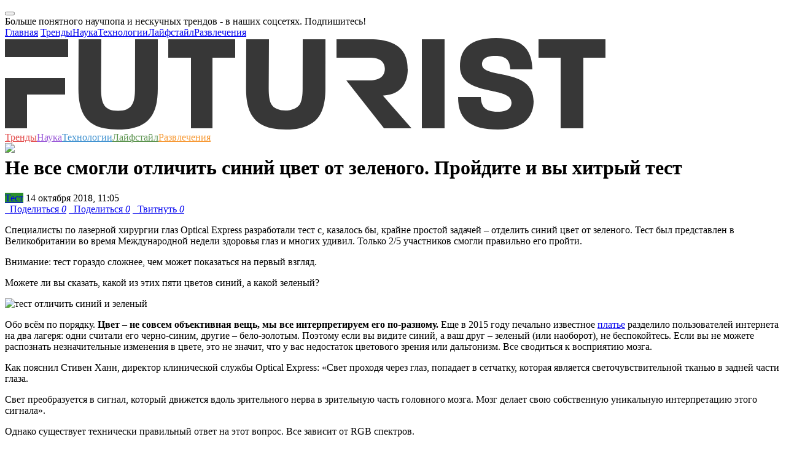

--- FILE ---
content_type: text/html; charset=UTF-8
request_url: https://m.futurist.ru/news/6496-ne-vse-smogli-otlichity-siniy-tsvet-ot-zelenogo-proydite-i-vi-hitriy-test
body_size: 16206
content:



<!DOCTYPE html>
<html class="fa-events-icons-ready" lang="en-US">
<head>
    <link rel="manifest" href="/manifest.json">
    <meta charset="UTF-8">
    <meta http-equiv="X-UA-Compatible" content="IE=edge">
    <meta http-equiv="Content-Type" content="text/html; charset=UTF-8">
    <meta name="viewport" content="width=device-width, initial-scale=1">
    <meta name="keywords" content="Тест, восприятие цветов, дальтонизм, оптика, Футурист.ру, футурист, futurist, футуризм, трансляции, интервью, подборки, статьи, новости, события, фото, видео, опросы, голосования, рейтинги, тесты, Нобелевская премия, ученые, российские ученые, лженаука, эксперимент, теория, университет, разоблачение, популяризация, будущее, прогноз">
    <meta name="description" content="Специалисты по лазерной хирургии глаз Optical Express разработали тест с, казалось бы, крайне простой задачей – отделить синий цвет от зеленого — на «Футуристе»">
    <meta name='yandex-verification' content='49ec9c59272c79ab'/>

    <link rel="icon" type="image/vnd.microsoft.icon" href="/img/favicon.ico">
    <link rel="apple-touch-icon" href="/img/touch-icon-120.png"/>
    <link rel="apple-touch-icon" href="/img/touch-icon-152.png"/>
    <link rel="apple-touch-icon" href="/img/touch-icon-1024.png"/>
    <link rel="apple-touch-icon" href="/img/touch-icon-1024.png"/>

    <script src="https://acdn.adnxs.com/prebid/not-for-prod/1/prebid.js"></script>
        <meta name="csrf-param" content="_csrf">
<meta name="csrf-token" content="sLOD182ExEp85f3ZoyGi6Q2AkE5sHv8-_v_y7bJniQPd68GBhcyROym8xYjPFfGcIOTlOi12yQbOrqejhz6wSw==">
    <title>Не все смогли отличить синий цвет от зеленого. Пройдите и вы хитрый тест | Futurist - будущее уже здесь</title>
    <meta name="twitter:card" content="summary_large_image">
<meta name="twitter:site" content="@futurist_ru">
<meta name="twitter:title" content="Не все смогли отличить синий цвет от зеленого. Пройдите и вы хитрый тест">
<meta name="twitter:image" content="http://futurist.ru/images/nut_news/image/e18d2d5b49f08ed4eca1dce23e07e0cb.jpg">
<meta name="twitter:image:width" content="435">
<meta name="twitter:image:height" content="375">
<meta name="twitter:url" content="https://m.futurist.ru/news/6496-ne-vse-smogli-otlichity-siniy-tsvet-ot-zelenogo-proydite-i-vi-hitriy-test">
<meta name="relap-image" content="https://futurist.ru/images/nut_news/image/e18d2d5b49f08ed4eca1dce23e07e0cb.jpg">
<meta property="og:url" content="https://m.futurist.ru/news/6496-ne-vse-smogli-otlichity-siniy-tsvet-ot-zelenogo-proydite-i-vi-hitriy-test">
<meta property="og:type" content="website">
<meta property="og:title" content="Не все смогли отличить синий цвет от зеленого. Пройдите и вы хитрый тест">
<meta property="og:description" content="Специалисты по лазерной хирургии глаз Optical Express разработали тест с, казалось бы, крайне простой задачей – отделить синий цвет от зеленого  - читайте на «Футуристе»">
<meta property="og:image" content="https://futurist.ru/images/nut_news/image/e18d2d5b49f08ed4eca1dce23e07e0cb.jpg">
<meta property="robots" content="NOARCHIVE">
<link href="https://m.futurist.ru/news/6496-ne-vse-smogli-otlichity-siniy-tsvet-ot-zelenogo-proydite-i-vi-hitriy-test" rel="canonical">
<link href="/assets/all-fec7845f60dea582fcd44e79a3b30018.css" rel="stylesheet">
<link href="/assets/909ec577/css/bootstrap-select.min.css" rel="stylesheet">
<link href="/assets/17c11ec2/css/social-popup.css?v=2" rel="stylesheet">
    <!-- Yandex.Metrika counter -->
    <script type="text/javascript">
        (function (d, w, c) {
            (w[c] = w[c] || []).push(function () {
                try {
                    w.yaCounter43761764 = new Ya.Metrika({
                        id: 43761764,
                        clickmap: true,
                        trackLinks: true,
                        accurateTrackBounce: true,
                        webvisor: true
                    });
                } catch (e) {
                }
            });

            var n = d.getElementsByTagName("script")[0],
                s = d.createElement("script"),
                f = function () {
                    n.parentNode.insertBefore(s, n);
                };
            s.type = "text/javascript";
            s.async = true;
            s.src = "https://mc.yandex.ru/metrika/watch.js";

            if (w.opera == "[object Opera]") {
                d.addEventListener("DOMContentLoaded", f, false);
            } else {
                f();
            }
        })(document, window, "yandex_metrika_callbacks");
    </script>
    <noscript>
        <div><img src="https://mc.yandex.ru/watch/43761764" style="position:absolute; left:-9999px;" alt=""/></div>
    </noscript>
    <!-- /Yandex.Metrika counter -->

    <!-- Facebook Conversion Code for Futurist -->
    <script>(function () {
            var _fbq = window._fbq || (window._fbq = []);
            if (!_fbq.loaded) {
                var fbds = document.createElement('script');
                fbds.async = true;
                fbds.src = '//connect.facebook.net/en_US/fbds.js';
                var s = document.getElementsByTagName('script')[0];
                s.parentNode.insertBefore(fbds, s);
                _fbq.loaded = true;
            }
        })();
        window._fbq = window._fbq || [];
        window._fbq.push(['track', '6040549555924', {'value': '0.00', 'currency': 'EUR'}]);
    </script>
    <script type="text/javascript">
    var pbjs_currency = 1, // -> to $1
        eur2usd = 1.1,
        testPrebid = false;
</script>
<script>
    var adUnits = [{
        code: 'yandex_rtb_R-A-283799-9',
        sizes: [[300, 250]],
        bids: [{
            bidder: 'appnexus',
            params: {placementId: '14366025'}
        },
            {
                bidder: 'adform',
                params: {mid: '619610'}
            }]
    }];
    var pbjs = pbjs || {};
    pbjs.que = pbjs.que || [];
    pbjs.que.push(function () {
        for (var i = 0; i < adUnits.length; i++) {
            shuffle(adUnits[i].bids);
        }
        pbjs.addAdUnits(adUnits);
        pbjs.requestBids({
            timeout: 2000,
            bidsBackHandler: function (bidResponses) {
                //show ads w/o adserver
                var iframe = document.getElementById('yandex_rtb_R-A-283799-9_if');
                var ifdoc = iframe.contentWindow.document;
                var highestCpmBids = pbjs.getHighestCpmBids('yandex_rtb_R-A-283799-9');
                if (highestCpmBids.length > 0) {
                    pbjs.renderAd(ifdoc, highestCpmBids[0].adId);
                } else {
                    testPrebid = true;
                }
            }
        });
        pbjs.bidderSettings = {
            audienceNetwork: {
                bidCpmAdjustment: function (bidCpm) {
                    return (bidCpm * 0.75);
                }
            },
            aol: {
                bidCpmAdjustment: function (bidCpm) {
                    return (bidCpm * 0.8);
                }
            },
            adform: {
                bidCpmAdjustment: function (bidCpm) {
                    return (bidCpm * 0.9) * eur2usd;
                }
            },
            smartadserver: {
                bidCpmAdjustment: function (bidCpm) {
                    return (bidCpm * 0.9) * eur2usd;
                }
            },
            pubmatic: {
                bidCpmAdjustment: function (bidCpm) {
                    return (bidCpm * 0.9);
                }
            }
        };

    });

    function shuffle(a) {
        var i = 0, j = 0, temp = null;
        for (i = a.length - 1; i > 0; i--) {
            j = Math.floor(Math.random() * (i + 1));
            temp = a[i];
            a[i] = a[j];
            a[j] = temp;
        }
    }
</script>
    <noscript><img height="1" width="1" alt="" style="display:none"
                   src="https://www.facebook.com/tr?ev=6040549555924&amp;cd[value]=0.00&amp;cd[currency]=EUR&amp;noscript=1">
    </noscript>

    <script async src="//pagead2.googlesyndication.com/pagead/js/adsbygoogle.js"></script>
<script>
    (adsbygoogle = window.adsbygoogle || []).push({
        google_ad_client: "ca-pub-6964181501766062",
        enable_page_level_ads: true
    });
</script>
<script async custom-element="amp-auto-ads"
        src="https://cdn.ampproject.org/v0/amp-auto-ads-0.1.js">
</script>    <script type="text/javascript" async src="https://relap.io/api/v6/head.js?token=vy9Wro4KDvMOXVhd"></script></head>
<body class="no-share">
<amp-auto-ads type="adsense"
              data-ad-client="ca-pub-6964181501766062">
</amp-auto-ads>
<!-- Rating@Mail.ru counter -->
<script type="text/javascript">
    var _tmr = window._tmr || (window._tmr = []);
    _tmr.push({id: "2732930", type: "pageView", start: (new Date()).getTime()});
    (function (d, w, id) {
        if (d.getElementById(id)) return;
        var ts = d.createElement("script");
        ts.type = "text/javascript";
        ts.async = true;
        ts.id = id;
        ts.src = (d.location.protocol == "https:" ? "https:" : "http:") + "//top-fwz1.mail.ru/js/code.js";
        var f = function () {
            var s = d.getElementsByTagName("script")[0];
            s.parentNode.insertBefore(ts, s);
        };
        if (w.opera == "[object Opera]") {
            d.addEventListener("DOMContentLoaded", f, false);
        } else {
            f();
        }
    })(document, window, "topmailru-code");
</script>
<noscript>
    <div style="position:absolute;left:-10000px;">
        <img src="//top-fwz1.mail.ru/counter?id=2732930;js=na" style="border:0;" height="1" width="1"
             alt="Рейтинг@Mail.ru"/>
    </div>
</noscript>
<!-- //Rating@Mail.ru counter -->
<div id="fb-root"></div>
<script>(function (d, s, id) {
        var js, fjs = d.getElementsByTagName(s)[0];
        if (d.getElementById(id)) return;
        js = d.createElement(s);
        js.id = id;
        js.src = "//connect.facebook.net/ru_RU/sdk.js#xfbml=1&version=v2.4";
        fjs.parentNode.insertBefore(js, fjs);
    }(document, 'script', 'facebook-jssdk'));</script>
<script>
    (function (i, s, o, g, r, a, m) {
        i['GoogleAnalyticsObject'] = r;
        i[r] = i[r] || function () {
            (i[r].q = i[r].q || []).push(arguments)
        }, i[r].l = 1 * new Date();
        a = s.createElement(o),
            m = s.getElementsByTagName(o)[0];
        a.async = 1;
        a.src = g;
        m.parentNode.insertBefore(a, m)
    })(window, document, 'script', '//www.google-analytics.com/analytics.js', 'ga');

    ga('create', 'UA-73654927-1', 'auto');
    ga('send', 'pageview');

</script>


    <div class="social-popup modal fade"
         id="socialPopupModal"
         tabindex="-1"
         role="dialog"
         aria-labelledby="myModalLabel">
        <div class="modal-dialog" role="document">
            <div class="modal-content">
                <div class="modal-body">
                    <button type="button"
                            class="close social-popup__close-btn-wrapper"
                            data-dismiss="modal"
                            aria-label="Close">
                        <span aria-hidden="true" class="social-popup__close-btn"></span>
                    </button>
                    <div class="social-popup__header">
                        Больше понятного научпопа и нескучных трендов - в наших соцсетях. Подпишитесь!                    </div>
                    <div class="social-popup__socials">
                        <a href="https://vk.com/futurist_ru"
                           class="social-popup__social-item social-popup__social-item--vk"
                           target="_blank"></a>
                        <a href="https://www.facebook.com/futurist.ru/"
                           class="social-popup__social-item social-popup__social-item--fb"
                           target="_blank"></a>
                        <a href="https://t-do.ru/futurist_ru"
                           class="social-popup__social-item social-popup__social-item--tg"
                           target="_blank"></a>
                    </div>
                    <div class="clearfix"></div>
                </div>
            </div>
        </div>
    </div>




<!-- Popupmenu -->
<div class="show-menu">
    <div class="show-menu-top">
        <a href="#" class="menu-close"><span class="icon-close"></span></a>
    </div>
    <div class="container">
        <div class="row">
            <div class="col-xs-12 no-padding">
                <div class="menu-nav">
                    <nav>
                        <a href="/">Главная</a>
                        <a class="trends" href="//m.futurist.ru/trends" title="Тренды">Тренды</a><a class="science" href="//m.futurist.ru/science" title="Наука">Наука</a><a class="technologies" href="//m.futurist.ru/technologies" title="Технологии">Технологии</a><a class="life" href="//m.futurist.ru/life" title="Лайфстайл">Лайфстайл</a><a class="fun" href="//m.futurist.ru/fun" title="Развлечения">Развлечения</a>                    </nav>
                    <div class="mobile-social">
                        <a href="https://www.facebook.com/futurist.ru/" title="Facebook" class="facebook"
                           target="_blank"><span class="icon-facebook"></span></a>
                        <a href="https://vk.com/futurist_ru" title="Vk" class="vk" target="_blank"><span
                                class="icon-vk"></span></a>
                        <a href="https://twitter.com/futurist_ru" title="Twitter" class="twitter" target="_blank"><span
                                class="icon-twitter"></span></a>
                        <a href="https://telegram.me/futurist_ru" title="Telegram" class="telegram"
                           target="_blank"><span class="icon-telegram"></span></a>
                        <a href="http://futurist.ru/rss.xml" title="RSS" class="rss" target="_blank"><span
                                class="icon-rss"></span></a>
                    </div>
                </div>
            </div>
        </div>
    </div>
</div>
<div class="overlay"></div>
<!-- Popupmenu End -->


<header>
    <div class="container header-block">
        <div class="row no-margin" style="position: relative;">
            <div class="col-lg-9 col-md-8 col-sm-6 col-xs-12 no-padding header-main">
                <a href="#" class="mobile-menu">
                    <span></span>
                    <span></span>
                    <span></span>
                </a>
                <a href="http://m.futurist.ru" title="Futurist" class="logo">
                    <svg xmlns="http://www.w3.org/2000/svg" width="978" height="149" viewBox="0 0 978 149">
                        <defs>
                            <style>
                                .cls-1 {
                                    fill: #373737;
                                    fill-rule: evenodd;
                                }
                            </style>
                        </defs>
                        <path id="Shape_1_copy" data-name="Shape 1 copy" class="cls-1" d="M248.943,82.653c0,37.844-12.3,58.143-42.009,64.3-13.7,2.84-32.468,2.6-44.966.052-29.748-6.07-42.25-26.26-42.25-64.352L120,2h37l-0.393,80.2c0,23.777,4.526,36.231,27.611,36.231,22.857,0,27.609-12.454,27.609-36.231L212,2h37ZM338,32V147H303V32H266V2H375V32H338ZM679,147V2h37V147H679ZM942,32V147H905V32H869V2H978V32H942ZM103,31V2H0V31H103ZM0,65v82H36V92H98V65H0ZM521.943,82.653c0,37.844-12.4,57.7-42.009,64.3-12.451,2.777-33.093,2.57-44.966.052-29.7-6.3-42.25-26.26-42.25-64.352L393,2h37l-0.393,80.2c0,11.093,1.048,19.851,4.393,25.8,7.638,13.585,38.308,13.1,46.162-.04,3.561-5.957,4.665-14.553,4.665-25.76L485,2h37Zm93.617,11.1C650.187,91.709,656,67.078,656,51c0-19.022-5.586-48.963-61.26-48.963L540,2V32h54c7.834,0,13.316,1.428,17.089,3.706,10.442,6.3,9.969,23.368-.1,29.317C607.277,67.215,601.632,69,594,69H556l61.372,77.963h44.811ZM803.057,149C755.078,149,738,130.646,738,96h37c0.678,14.718,6.1,24.016,27.151,24.016,18.784,0,22.849-7.77,22.849-15.016,0-28.079-84-8.276-84-59,0-25.362,13.172-46,58.662-46C845.831,0,858.32,21.562,859,51H823c-0.681-12.229-4.1-22.016-24.47-22.016C781.556,28.984,777,35.526,777,43c0,24.23,84,4.3,84,60C861,124.286,848.546,149,803.057,149Z"/>
                    </svg>

                </a>
            </div>
            <nav class="header-nav">
                <a class="trends" href="//m.futurist.ru/trends" title="Тренды" style="color: #e45050">Тренды</a><a class="science" href="//m.futurist.ru/science" title="Наука" style="color: #9a59d7">Наука</a><a class="technologies" href="//m.futurist.ru/technologies" title="Технологии" style="color: #4092d0">Технологии</a><a class="life" href="//m.futurist.ru/life" title="Лайфстайл" style="color: #59924c">Лайфстайл</a><a class="fun" href="//m.futurist.ru/fun" title="Развлечения" style="color: #f79832">Развлечения</a>            </nav>
            <div class="col-lg-3 col-md-4 col-sm-6 col-xs-12 no-padding header-second" style="height: 1px;">
                <a href="#" id="open-search" class="open-search" style="display: block;"><span class="icon-search"></span></a>
                <div class="header-social" style="display: block;">
                    <a href="https://www.facebook.com/futurist.ru/" title="Facebook" class="facebook" target="_blank"><span class="icon-facebook"></span></a>
                    <a href="https://vk.com/futurist_ru" title="Vk" class="vk" target="_blank"><span class="icon-vk"></span></a>
                    <a href="https://twitter.com/futurist_ru" title="Twitter" class="twitter" target="_blank"><span class="icon-twitter"></span></a>
                    <a href="https://telegram.me/futurist_ru" title="Telegram" class="telegram" target="_blank"><span class="icon-telegram"></span></a>
                    <a href="https://www.youtube.com/channel/UCBk-LDqzfRRFYXZt9wOnSdg" target="_blank"><img src="/img/icons/youtube-new.png" /></a>
                </div>
                <div class="show-search-holder">
                    <div class="show-search" style="display: none;">
                        <div class="show-search-icon"><span id="search-btn" class="icon-search"></span></div>
                        <form id="search-form" action="/search" method="get">
                            <input id="search-bar" placeholder="Что вам найти?" name="search" value="" class="show-search-input" type="search">
                            <input type="hidden" value="Найти"/>
                            <span class="show-search-hide"><span id="show-search-hide" class="icon-close"></span></span>
                        </form>
                    </div>
                </div>
                <script type="text/javascript">(function(w,d,c){var s=d.createElement('script'),h=d.getElementsByTagName('script')[0],e=d.documentElement;if((' '+e.className+' ').indexOf(' ya-page_js_yes ')===-1){e.className+=' ya-page_js_yes';}s.type='text/javascript';s.async=true;s.charset='utf-8';s.src=(d.location.protocol==='https:'?'https:':'http:')+'//site.yandex.net/v2.0/js/all.js';h.parentNode.insertBefore(s,h);(w[c]||(w[c]=[])).push(function(){Ya.Site.Form.init()})})(window,document,'yandex_site_callbacks');</script>
            </div>
        </div>
    </div>
</header>

<div class="container no-padding" style="margin-top: 10px">
    </div>

<main>
    

<div id="additional-info-data">
    <div class="content">
        <a href="#" class="additional-info-close icon-close"></a>
        <div class="data-holder"></div>
    </div>
</div>
<div class="container no-padding main-page">

    
    
    <div class="row no-margin">
        <div class="col-lg-8 col-md-8">
            <div id="postCont" class="post-content">

                <div>
                                                                            </div>

                <h1 class="post-title">Не все смогли отличить синий цвет от зеленого. Пройдите и вы хитрый тест</h1>

                <div class="post-info">

                                            <a href="/materials/Test" class="post-label c-gray"
                           style="background-color: #2B902B">Тест</a>
                    
                    <span class="post-author">
                                                14&nbsp;октября&nbsp;2018,&nbsp;11:05                    </span>
                </div>

                
                <div class="post-social">
                    <a href="#" title="Поделиться" class="facebook l-fb like social_share" data-type="fb" data-url="https://m.futurist.ru/news/6496-ne-vse-smogli-otlichity-siniy-tsvet-ot-zelenogo-proydite-i-vi-hitriy-test" title="Facebook"><span class="icon-facebook"></span> &nbsp; Поделиться <i class="l-count">0</i></a>
<a href="#" title="Поделиться" class="vk like l-vk social_share" data-type="vk" data-url="https://m.futurist.ru/news/6496-ne-vse-smogli-otlichity-siniy-tsvet-ot-zelenogo-proydite-i-vi-hitriy-test" title="Vkontakte"><span class="icon-vk"></span> &nbsp; Поделиться <i class="l-count">0</i></a>
<a href="#" title="Твитнуть" class="twitter l-tw like social_share" data-type="tw" data-url="https://m.futurist.ru/news/6496-ne-vse-smogli-otlichity-siniy-tsvet-ot-zelenogo-proydite-i-vi-hitriy-test" title="Twitter"><span class="icon-twitter"></span> &nbsp; Твитнуть <i class="l-count">0</i></a>                </div>

                <p>Специалисты по лазерной хирургии глаз Optical Express разработали тест с, казалось бы, крайне простой задачей – отделить синий цвет от зеленого. Тест был представлен в Великобритании во время Международной недели здоровья глаз и многих удивил. Только 2/5 участников смогли правильно его пройти.</p>
<p>Внимание: тест гораздо сложнее, чем может показаться на первый взгляд.</p>
<p>Можете ли вы сказать, какой из этих пяти цветов синий, а какой зеленый?</p>
<p><img alt="тест отличить синий и зеленый" src="/images/nut_news/image/6f9548326efd8707eb81e86d662f3cb0.jpg" style="width: 634px; height: 362px;" /></p>
<p>Обо всём по порядку. <strong><b>Цвет – не совсем объективная вещь, мы все интерпретируем его по-разному.</b></strong> Еще в 2015 году печально известное <a href="https://steemitimages.com/DQmYyYMStMMsWjRTx35PdA6Vwk3GYqLK7Wx13e3gzRrAh81/Original%20Dress.jpeg" target="_blank">платье</a> разделило пользователей интернета на два лагеря: одни считали его черно-синим, другие – бело-золотым. Поэтому если вы видите синий, а ваш друг – зеленый (или наоборот), не беспокойтесь. Если вы не можете распознать незначительные изменения в цвете, это не значит, что у вас недостаток цветового зрения или дальтонизм. Все сводиться к восприятию мозга.</p>
<p>Как пояснил Стивен Ханн, директор клинической службы Optical Express: &laquo;Свет проходя через глаз, попадает в сетчатку, которая является светочувствительной тканью в задней части глаза.</p>
<p>Свет преобразуется в сигнал, который движется вдоль зрительного нерва в зрительную часть головного мозга. Мозг делает свою собственную уникальную интерпретацию этого сигнала&raquo;.</p>
<p>Однако существует технически правильный ответ на этот вопрос. Все зависит от RGB спектров.</p>
<p><span style="font-size:18px;"><strong><b>Ответы:</b></strong></span></p>
<p><strong><b>1.</b></strong> R23, G103, B150 – синий.<br>
<strong><b>2. </b></strong>R0, G122, B116 – зеленый.<br>
<strong><b>3. </b></strong>R118, G195, B230 – синий.<br>
<strong><b>4. </b></strong>R113, G208, B197 – зеленый.<br>
<strong><b>5. </b></strong>R35, G151, B128 – зеленый.</p>
<p><strong><b>Источник: </b></strong><a href="https://www.iflscience.com/brain/can-you-tell-the-difference-between-blue-and-green/" target="_blank">iflscience</a></p>

                <div class="end-of-material-content"></div>
                <div class="post-social share-friends wow bounceInUp" data-wow-delay="0.3s"
                     data-wow-duration="0.5s">
                    <h3 class="h3-first-line">Понравилась статья?</h3>
                    <h3>Поделись с друзьями!</h3>
                    <a href="#" title="Поделиться" class="facebook l-fb like social_share" data-type="fb" data-url="https://m.futurist.ru/news/6496-ne-vse-smogli-otlichity-siniy-tsvet-ot-zelenogo-proydite-i-vi-hitriy-test" title="Facebook"><span class="icon-facebook"></span> &nbsp; Поделиться <i class="l-count">0</i></a>
<a href="#" title="Поделиться" class="vk like l-vk social_share" data-type="vk" data-url="https://m.futurist.ru/news/6496-ne-vse-smogli-otlichity-siniy-tsvet-ot-zelenogo-proydite-i-vi-hitriy-test" title="Vkontakte"><span class="icon-vk"></span> &nbsp; Поделиться <i class="l-count">0</i></a>
<a href="#" title="Твитнуть" class="twitter l-tw like social_share" data-type="tw" data-url="https://m.futurist.ru/news/6496-ne-vse-smogli-otlichity-siniy-tsvet-ot-zelenogo-proydite-i-vi-hitriy-test" title="Twitter"><span class="icon-twitter"></span> &nbsp; Твитнуть <i class="l-count">0</i></a>                </div>

                <div id="relap-end-content"></div>

                <div>
                                                        </div>

                <div class='new-subscribe share-friends'>
    <h3>Подпишись на еженедельную рассылку</h3>
    <div class='row no-margin'>
    <form id="w6" action="/news/6496-ne-vse-smogli-otlichity-siniy-tsvet-ot-zelenogo-proydite-i-vi-hitriy-test" method="post">
<input type="hidden" name="_csrf" value="sLOD182ExEp85f3ZoyGi6Q2AkE5sHv8-_v_y7bJniQPd68GBhcyROym8xYjPFfGcIOTlOi12yQbOrqejhz6wSw==">    
<input type="text" id="nutsubscribers-email" class="form-control" name="NutSubscribers[Email]" placeholder="Ваш e-mail" aria-required="true">
    <button id="subscribe-btn3" type="button" class='btn btn-success'>Подписаться</button>
    <div class="signup-error"></div>
    </div>
    </form></div>
                                    <div class="post-tags">
                        <span>Теги</span>
                                                        <a href="https://m.futurist.ru/tags/%D0%A2%D0%B5%D1%81%D1%82"
                                   title="Тест">Тест</a>
                                                            <a href="https://m.futurist.ru/tags/%D0%B2%D0%BE%D1%81%D0%BF%D1%80%D0%B8%D1%8F%D1%82%D0%B8%D0%B5+%D1%86%D0%B2%D0%B5%D1%82%D0%BE%D0%B2"
                                   title="восприятие цветов">восприятие цветов</a>
                                                            <a href="https://m.futurist.ru/tags/%D0%B4%D0%B0%D0%BB%D1%8C%D1%82%D0%BE%D0%BD%D0%B8%D0%B7%D0%BC"
                                   title="дальтонизм">дальтонизм</a>
                                                            <a href="https://m.futurist.ru/tags/%D0%BE%D0%BF%D1%82%D0%B8%D0%BA%D0%B0"
                                   title="оптика">оптика</a>
                                                </div>
                                <div class="knowmore">
                    <div class="col-lg-12 col-md-12 no-padding knowmore-info" style="text-align: left;">
                                                    <span>Источник:</span> <a target="_blank"
                                                      href="http://futurist.ru">Футурист.ру</a>
                            <br/>
                                                    <span>Фото:</span> <a target="_blank" href="https://www.shutterstock.com/ru/video/clip-19484935-blue-green-gradient-rhombs-geometric-3d-render">Shutterstock</a>                                            </div>
                </div>

                <a name="comments"></a>
<div class="post-comments">
    <h2>Комментарии</h2>
    <div class="show-comments">
                    <div style="display: none" class="disqus_thread_id">n6496</div>
            <div id="disqus_thread"></div>
            <script>
                /**
                 * RECOMMENDED CONFIGURATION VARIABLES: EDIT AND UNCOMMENT THE SECTION BELOW TO INSERT DYNAMIC VALUES FROM YOUR PLATFORM OR CMS.
                 * LEARN WHY DEFINING THESE VARIABLES IS IMPORTANT: https://disqus.com/admin/universalcode/#configuration-variables
                 */

                var disqus_config = function () {
                    this.page.url = location.href; // Replace PAGE_URL with your page's canonical URL variable
                    this.page.identifier = $('.disqus_thread_id').html(); // Replace PAGE_IDENTIFIER with your page's unique identifier variable
                };
                (function() { // DON'T EDIT BELOW THIS LINE
                    var d = document, s = d.createElement('script');

                    s.src = '//dfuturist.disqus.com/embed.js';
                    if (document.domain === 'futurist.int') {
                        s.src = '//furusirt-int.disqus.com/embed.js';
                    }
                    s.setAttribute('data-timestamp', +new Date());
                    (d.head || d.body).appendChild(s);
                })();
            </script>
            <noscript>Please enable JavaScript to view the <a href="https://disqus.com/?ref_noscript" rel="nofollow">comments powered by Disqus.</a></noscript>
            </div>
</div>
            </div>
        </div>

        <div class="col-lg-4 col-md-4">
            <aside id="aside">
                <div id="relap-desktop-sidebar"></div>
                
                    <div>
                                                <div class="banners--with-max-width">
                                                    </div>

                    </div>

                        <div class="pictureDay" id="pictureDay">
        <div class="aside-title">Картина дня</div>
                                                            <div class="news-minibox">
                    <div class="news-minibox-cover">
                        <a href="/articles/1476-kataklizmi-kolonii-na-marse-i-3d-printeri-kakim-budet-mir-v-2118-godu"><img src="//futurist.ru/images/nut_articles/image/30f4da7c1c47c94a9861c1036ced0205.jpg" alt="Каким будет мир через 100 лет? Катаклизмы, колонии на Марсе и 3D-принтеры"></a>
                    </div>
                    <div class="news-minibox-content">
                        <span class="news-minibox-title"><a href="/articles/1476-kataklizmi-kolonii-na-marse-i-3d-printeri-kakim-budet-mir-v-2118-godu">Каким будет мир через 100 лет? Катаклизмы, колонии на Марсе и 3D-принтеры</a></span>
                                                    <a href="https://m.futurist.ru/trends" class="news-minibox-cat" style="color: #e45050">Тренды</a>
                                                                            <a href="https://m.futurist.ru/technologies" class="news-minibox-cat" style="color: #4092d0">Технологии</a>
                                            </div>
                </div>
                                                                <div class="news-minibox">
                    <div class="news-minibox-cover">
                        <a href="/articles/1353-istoriya-kriptovalyuti-v-rossii-ot-surrogata-do-glavnogo-slova"><img src="//futurist.ru/images/nut_articles/image/d8ef9513312a43f3a098b935d328753b.jpg" alt="История криптовалюты в России: от суррогата до главного слова"></a>
                    </div>
                    <div class="news-minibox-content">
                        <span class="news-minibox-title"><a href="/articles/1353-istoriya-kriptovalyuti-v-rossii-ot-surrogata-do-glavnogo-slova">История криптовалюты в России: от суррогата до главного слова</a></span>
                                                    <a href="https://m.futurist.ru/technologies" class="news-minibox-cat" style="color: #4092d0">Технологии</a>
                                                                    </div>
                </div>
                                                                <div class="news-minibox">
                    <div class="news-minibox-cover">
                        <a href="/articles/1326-metod-singapura-kak-avtoritarniy-rezhim-sozdaet-samoe-tehnologichnoe-gosudarstvo-planeti"><img src="//futurist.ru/images/nut_articles/image/7907e5ec6b7b7a0df6c7c391ebf1d4e2.jpg" alt="Метод Сингапура: как авторитарный режим создает самое технологичное государство планеты"></a>
                    </div>
                    <div class="news-minibox-content">
                        <span class="news-minibox-title"><a href="/articles/1326-metod-singapura-kak-avtoritarniy-rezhim-sozdaet-samoe-tehnologichnoe-gosudarstvo-planeti">Метод Сингапура: как авторитарный режим создает самое технологичное государство планеты</a></span>
                                                    <a href="https://m.futurist.ru/technologies" class="news-minibox-cat" style="color: #4092d0">Технологии</a>
                                                                    </div>
                </div>
                                                                <div class="news-minibox">
                    <div class="news-minibox-cover">
                        <a href="/articles/545-aleksandr-shulygin-rabota-stanet-privilegiey"><img src="//futurist.ru/images/nut_articles/image/e7e04a0df8df6998a51067fc8aef42bd.jpg" alt="Александр Шульгин: «Работа станет привилегией»"></a>
                    </div>
                    <div class="news-minibox-content">
                        <span class="news-minibox-title"><a href="/articles/545-aleksandr-shulygin-rabota-stanet-privilegiey">Александр Шульгин: «Работа станет привилегией»</a></span>
                                                    <a href="https://m.futurist.ru/trends" class="news-minibox-cat" style="color: #e45050">Тренды</a>
                                                                    </div>
                </div>
                                                <div class="clearfix"></div>
    </div>

                    <div>
                                                <div class="banners--with-max-width">
                                                                                </div>
                    </div>

                            </aside>
        </div>
    </div>

    <div class="margin-positiv-page">
                    </div>

    <div class="row margin-positiv-page">
        <div class="recomend-title">Рекомендуем</div>
                <div class="col-lg-4 col-md-4 col-sm-12 col-xs-12 no-padding">
            <div class="news-box">
                <div class="news-cover">
                                        <div class="coolImg">
                        <a href="/articles/262-test-kakoe-u-vas-psihicheskoe-otklonenie">
                            <img class="alleft" src="//futurist.ru/images/nut_articles/image/1f080d6415e7636e40225b5c94cc305d.jpg" alt="Тест: какое у вас психическое отклонение?">
                        </a>
                    </div>
                    <div class="news-content-holder">
                        <div class="news-content">
                                                        <a href="/articles/262-test-kakoe-u-vas-psihicheskoe-otklonenie" class="news-title clamp-title">Тест: какое у вас психическое отклонение?</a>
                            <div class="news-meta">
                                                                    <a href="/science" class="news-cat" style="color: #9a59d7">Наука</a>
                                                                                                <div class="share-count">17</div>
                                <div class="share-links">
                                    <a href="#" class="facebook social_share" data-type="fb" data-url="https://m.futurist.ru/articles/262-test-kakoe-u-vas-psihicheskoe-otklonenie" title="Facebook"><span class="icon-facebook"></span></a>
                                    <a href="#" class="vk social_share" data-type="vk" data-url="https://m.futurist.ru/articles/262-test-kakoe-u-vas-psihicheskoe-otklonenie" title="Vk"><span class="icon-vk"></span></a>
                                    <a href="#" class="twitter social_share" data-text='Тест: какое у вас психическое отклонение?' data-type="tw" data-url="https://m.futurist.ru/articles/262-test-kakoe-u-vas-psihicheskoe-otklonenie" title="Twitter"><span class="icon-twitter"></span></a>
                                                                            <a href="#" class="telegram social_share" data-text='Тест: какое у вас психическое отклонение?' data-type="tg" data-url="https://m.futurist.ru/articles/262-test-kakoe-u-vas-psihicheskoe-otklonenie" title="Telegram"><span class="icon-telegram"></span></a>
                                                                        <a href="#" class="share-toogle" title="Share"><span class="icon-share"></span></a>
                                </div>
                                                                <div class="comment-link"><a class="icon-comment disqus-comment-count" data-disqus-identifier="a262" href="/articles/262-test-kakoe-u-vas-psihicheskoe-otklonenie#comments">&nbsp;</a></div>
                            </div>
                        </div>
                    </div>
                </div>
            </div>
        </div>
            <div class="col-lg-4 col-md-4 col-sm-12 col-xs-12 no-padding">
            <div class="news-box">
                <div class="news-cover">
                                        <div class="coolImg">
                        <a href="/news/7130-skolyko-raz-mozhete-otzhatysya-poschitayte-i-uznaete-budushchee-svoego-serdtsa">
                            <img class="alcenter" src="//futurist.ru/images/nut_news/image/dbe89f095dc617ded2e06a238d8dbad3.jpg" alt="Сколько раз можете отжаться? Посчитайте и узнаете будущее своего сердца">
                        </a>
                    </div>
                    <div class="news-content-holder">
                        <div class="news-content">
                                                            <a href="/materials/Health" class="news-label c-blue" style="background-color: #32c1c3">Здоровье</a>
                                                        <a href="/news/7130-skolyko-raz-mozhete-otzhatysya-poschitayte-i-uznaete-budushchee-svoego-serdtsa" class="news-title clamp-title">Сколько раз можете отжаться? Посчитайте и узнаете будущее своего сердца</a>
                            <div class="news-meta">
                                                                    <a href="/life" class="news-cat" style="color: #59924c">Лайфстайл</a>
                                                                                                <div class="share-count">26</div>
                                <div class="share-links">
                                    <a href="#" class="facebook social_share" data-type="fb" data-url="https://m.futurist.ru/news/7130-skolyko-raz-mozhete-otzhatysya-poschitayte-i-uznaete-budushchee-svoego-serdtsa" title="Facebook"><span class="icon-facebook"></span></a>
                                    <a href="#" class="vk social_share" data-type="vk" data-url="https://m.futurist.ru/news/7130-skolyko-raz-mozhete-otzhatysya-poschitayte-i-uznaete-budushchee-svoego-serdtsa" title="Vk"><span class="icon-vk"></span></a>
                                    <a href="#" class="twitter social_share" data-text='Сколько раз можете отжаться? Посчитайте и узнаете будущее своего сердца' data-type="tw" data-url="https://m.futurist.ru/news/7130-skolyko-raz-mozhete-otzhatysya-poschitayte-i-uznaete-budushchee-svoego-serdtsa" title="Twitter"><span class="icon-twitter"></span></a>
                                                                            <a href="#" class="telegram social_share" data-text='Сколько раз можете отжаться? Посчитайте и узнаете будущее своего сердца' data-type="tg" data-url="https://m.futurist.ru/news/7130-skolyko-raz-mozhete-otzhatysya-poschitayte-i-uznaete-budushchee-svoego-serdtsa" title="Telegram"><span class="icon-telegram"></span></a>
                                                                        <a href="#" class="share-toogle" title="Share"><span class="icon-share"></span></a>
                                </div>
                                                                <div class="comment-link"><a class="icon-comment disqus-comment-count" data-disqus-identifier="n7130" href="/news/7130-skolyko-raz-mozhete-otzhatysya-poschitayte-i-uznaete-budushchee-svoego-serdtsa#comments">&nbsp;</a></div>
                            </div>
                        </div>
                    </div>
                </div>
            </div>
        </div>
            <div class="col-lg-4 col-md-4 col-sm-12 col-xs-12 no-padding">
            <div class="news-box">
                <div class="news-cover">
                                        <div class="coolImg">
                        <a href="/articles/16-test-umnee-li-vi-pervokursnika-biofaka">
                            <img class="alleft" src="//futurist.ru/images/nut_articles/image/7681a44688119d771f0b112fda74bf7a.jpg" alt="Тест: умнее ли вы первокурсника биофака?">
                        </a>
                    </div>
                    <div class="news-content-holder">
                        <div class="news-content">
                                                        <a href="/articles/16-test-umnee-li-vi-pervokursnika-biofaka" class="news-title clamp-title">Тест: умнее ли вы первокурсника биофака?</a>
                            <div class="news-meta">
                                                                    <a href="/life" class="news-cat" style="color: #59924c">Лайфстайл</a>
                                                                                                <div class="share-count">10</div>
                                <div class="share-links">
                                    <a href="#" class="facebook social_share" data-type="fb" data-url="https://m.futurist.ru/articles/16-test-umnee-li-vi-pervokursnika-biofaka" title="Facebook"><span class="icon-facebook"></span></a>
                                    <a href="#" class="vk social_share" data-type="vk" data-url="https://m.futurist.ru/articles/16-test-umnee-li-vi-pervokursnika-biofaka" title="Vk"><span class="icon-vk"></span></a>
                                    <a href="#" class="twitter social_share" data-text='Тест: умнее ли вы первокурсника биофака?' data-type="tw" data-url="https://m.futurist.ru/articles/16-test-umnee-li-vi-pervokursnika-biofaka" title="Twitter"><span class="icon-twitter"></span></a>
                                                                            <a href="#" class="telegram social_share" data-text='Тест: умнее ли вы первокурсника биофака?' data-type="tg" data-url="https://m.futurist.ru/articles/16-test-umnee-li-vi-pervokursnika-biofaka" title="Telegram"><span class="icon-telegram"></span></a>
                                                                        <a href="#" class="share-toogle" title="Share"><span class="icon-share"></span></a>
                                </div>
                                                                <div class="comment-link"><a class="icon-comment disqus-comment-count" data-disqus-identifier="a16" href="/articles/16-test-umnee-li-vi-pervokursnika-biofaka#comments">&nbsp;</a></div>
                            </div>
                        </div>
                    </div>
                </div>
            </div>
        </div>
        </div>

        <div class="row margin-positiv-recomend"  >
                        <div class="col-lg-3 col-md-3 col-sm-12 col-xs-12 no-padding">
                    <div class="popular-news">
                        <div class="popular-news-cover">
                                                        <div class="recImg">
                                <a href="/articles/47">
                                    <img class="alcenter" src="//futurist.ru/images/nut_articles/image/2dd8ade40d4ed54d87eb9b1f9e0cf9ee.jpg" alt="Тест: сможете ли вы распознать ГМО?">
                                </a>
                            </div>
                            <div class="news-minibox-holder">
                                <div class="share-block">
                                    <div class="share-count">3325</div>
                                    <div class="share-links">
                                        <a href="#" class="facebook social_share" data-type="fb" data-url="https://m.futurist.ru/articles/47" title="Facebook"><span class="icon-facebook"></span></a>
                                        <a href="#" class="vk social_share" data-type="vk" data-url="https://m.futurist.ru/articles/47" title="Vk"><span class="icon-vk"></span></a>
                                        <a href="#" class="twitter social_share" data-text='Тест: сможете ли вы распознать ГМО?' data-type="tw" data-url="https://m.futurist.ru/articles/47" title="Twitter"><span class="icon-twitter"></span></a>
                                                                                    <a href="#" class="telegram social_share" data-text='Тест: сможете ли вы распознать ГМО?' data-type="tg" data-url="https://m.futurist.ru/articles/47" title="Telegram"><span class="icon-telegram"></span></a>
                                                                                <a href="#" class="share-toogle" title="Share"><span class="icon-share"></span></a>
                                    </div>
                                                                        <div class="comment-link"><a class="icon-comment disqus-comment-count" data-disqus-identifier="a47" href="/articles/47#comments">&nbsp;</a></div>
                                </div>
                            </div>
                        </div>
                        <div class="popular-news-content">
                                                        <a href="/articles/47" class="popular-news-title">Тест: сможете ли вы распознать ГМО?</a>
                                                            <a href="/life" class="popular-news-cat" style="color: #59924c">Лайфстайл</a>
                                                                                </div>
                    </div>
                </div>
                                    <div class="col-lg-3 col-md-3 col-sm-12 col-xs-12 no-padding">
                    <div class="popular-news">
                        <div class="popular-news-cover">
                                                        <div class="recImg">
                                <a href="/articles/84-test-vzyali-bi-vas-na-rabotu-ilon-mask-i-stiv-dzhobs">
                                    <img class="alleft" src="//futurist.ru/images/nut_articles/image/41ba39db37dbd95525dc67675395d1f0.jpg" alt="Тест: взяли бы вас на работу Илон Маск и Стив Джобс?">
                                </a>
                            </div>
                            <div class="news-minibox-holder">
                                <div class="share-block">
                                    <div class="share-count">3</div>
                                    <div class="share-links">
                                        <a href="#" class="facebook social_share" data-type="fb" data-url="https://m.futurist.ru/articles/84-test-vzyali-bi-vas-na-rabotu-ilon-mask-i-stiv-dzhobs" title="Facebook"><span class="icon-facebook"></span></a>
                                        <a href="#" class="vk social_share" data-type="vk" data-url="https://m.futurist.ru/articles/84-test-vzyali-bi-vas-na-rabotu-ilon-mask-i-stiv-dzhobs" title="Vk"><span class="icon-vk"></span></a>
                                        <a href="#" class="twitter social_share" data-text='Тест: взяли бы вас на работу Илон Маск и Стив Джобс?' data-type="tw" data-url="https://m.futurist.ru/articles/84-test-vzyali-bi-vas-na-rabotu-ilon-mask-i-stiv-dzhobs" title="Twitter"><span class="icon-twitter"></span></a>
                                                                                    <a href="#" class="telegram social_share" data-text='Тест: взяли бы вас на работу Илон Маск и Стив Джобс?' data-type="tg" data-url="https://m.futurist.ru/articles/84-test-vzyali-bi-vas-na-rabotu-ilon-mask-i-stiv-dzhobs" title="Telegram"><span class="icon-telegram"></span></a>
                                                                                <a href="#" class="share-toogle" title="Share"><span class="icon-share"></span></a>
                                    </div>
                                                                        <div class="comment-link"><a class="icon-comment disqus-comment-count" data-disqus-identifier="a84" href="/articles/84-test-vzyali-bi-vas-na-rabotu-ilon-mask-i-stiv-dzhobs#comments">&nbsp;</a></div>
                                </div>
                            </div>
                        </div>
                        <div class="popular-news-content">
                                                        <a href="/articles/84-test-vzyali-bi-vas-na-rabotu-ilon-mask-i-stiv-dzhobs" class="popular-news-title">Тест: взяли бы вас на работу Илон Маск и Стив Джобс?</a>
                                                            <a href="/life" class="popular-news-cat" style="color: #59924c">Лайфстайл</a>
                                                                                </div>
                    </div>
                </div>
                                    <div class="col-lg-3 col-md-3 col-sm-12 col-xs-12 no-padding">
                    <div class="popular-news">
                        <div class="popular-news-cover">
                                                        <div class="recImg">
                                <a href="/articles/992-otlichaete-li-vi-nauku-ot-lzhenauki">
                                    <img class="alcenter" src="//futurist.ru/images/nut_articles/image/b35b1276ffee3ba1a58c5461fc0dbbf2.jpg" alt="Отличаете ли вы науку от лженауки?">
                                </a>
                            </div>
                            <div class="news-minibox-holder">
                                <div class="share-block">
                                    <div class="share-count">143</div>
                                    <div class="share-links">
                                        <a href="#" class="facebook social_share" data-type="fb" data-url="https://m.futurist.ru/articles/992-otlichaete-li-vi-nauku-ot-lzhenauki" title="Facebook"><span class="icon-facebook"></span></a>
                                        <a href="#" class="vk social_share" data-type="vk" data-url="https://m.futurist.ru/articles/992-otlichaete-li-vi-nauku-ot-lzhenauki" title="Vk"><span class="icon-vk"></span></a>
                                        <a href="#" class="twitter social_share" data-text='Отличаете ли вы науку от лженауки?' data-type="tw" data-url="https://m.futurist.ru/articles/992-otlichaete-li-vi-nauku-ot-lzhenauki" title="Twitter"><span class="icon-twitter"></span></a>
                                                                                    <a href="#" class="telegram social_share" data-text='Отличаете ли вы науку от лженауки?' data-type="tg" data-url="https://m.futurist.ru/articles/992-otlichaete-li-vi-nauku-ot-lzhenauki" title="Telegram"><span class="icon-telegram"></span></a>
                                                                                <a href="#" class="share-toogle" title="Share"><span class="icon-share"></span></a>
                                    </div>
                                                                        <div class="comment-link"><a class="icon-comment disqus-comment-count" data-disqus-identifier="a992" href="/articles/992-otlichaete-li-vi-nauku-ot-lzhenauki#comments">&nbsp;</a></div>
                                </div>
                            </div>
                        </div>
                        <div class="popular-news-content">
                                                            <a href="/materials/Test" class="popular-news-label c-lightblue" style="background-color: #2B902B">Тест</a>
                                                        <a href="/articles/992-otlichaete-li-vi-nauku-ot-lzhenauki" class="popular-news-title">Отличаете ли вы науку от лженауки?</a>
                                                            <a href="/science" class="popular-news-cat" style="color: #9a59d7">Наука</a>
                                                                                </div>
                    </div>
                </div>
                                    <div class="col-lg-3 col-md-3 col-sm-12 col-xs-12 no-padding">
                    <div class="popular-news">
                        <div class="popular-news-cover">
                                                        <div class="recImg">
                                <a href="/articles/129-test-druzhite-li-vi-s-logikoy">
                                    <img class="alleft" src="//futurist.ru/images/nut_articles/image/05ec570b40e3ecd771968bbc6a1123f7.jpg" alt="Тест: дружите ли вы с логикой?">
                                </a>
                            </div>
                            <div class="news-minibox-holder">
                                <div class="share-block">
                                    <div class="share-count">5</div>
                                    <div class="share-links">
                                        <a href="#" class="facebook social_share" data-type="fb" data-url="https://m.futurist.ru/articles/129-test-druzhite-li-vi-s-logikoy" title="Facebook"><span class="icon-facebook"></span></a>
                                        <a href="#" class="vk social_share" data-type="vk" data-url="https://m.futurist.ru/articles/129-test-druzhite-li-vi-s-logikoy" title="Vk"><span class="icon-vk"></span></a>
                                        <a href="#" class="twitter social_share" data-text='Тест: дружите ли вы с логикой?' data-type="tw" data-url="https://m.futurist.ru/articles/129-test-druzhite-li-vi-s-logikoy" title="Twitter"><span class="icon-twitter"></span></a>
                                                                                    <a href="#" class="telegram social_share" data-text='Тест: дружите ли вы с логикой?' data-type="tg" data-url="https://m.futurist.ru/articles/129-test-druzhite-li-vi-s-logikoy" title="Telegram"><span class="icon-telegram"></span></a>
                                                                                <a href="#" class="share-toogle" title="Share"><span class="icon-share"></span></a>
                                    </div>
                                                                        <div class="comment-link"><a class="icon-comment disqus-comment-count" data-disqus-identifier="a129" href="/articles/129-test-druzhite-li-vi-s-logikoy#comments">&nbsp;</a></div>
                                </div>
                            </div>
                        </div>
                        <div class="popular-news-content">
                                                        <a href="/articles/129-test-druzhite-li-vi-s-logikoy" class="popular-news-title">Тест: дружите ли вы с логикой?</a>
                                                            <a href="/life" class="popular-news-cat" style="color: #59924c">Лайфстайл</a>
                                                                                </div>
                    </div>
                </div>
                        </div>
    
            <div class="row popular-bottom margin-positiv loadmore-recomend">
            <div class="col-lg-12 col-md-12 col-sm-12 col-xs-12 no-padding text-center">
                <a href="#"
                   id="recommendlm"
                   data-page="7"
                   data-id="6496"
                   data-type="news"
                   class="loadmore"><span class="icon-download"></span>Загрузить еще</a>
            </div>
        </div>
    </div>

<div>
    </div>

    </main>


<!-- Footer -->
<footer>
    <div class="container no-padding">
        <div class="row no-margin">
            <div class="col-lg-8 col-md-8 col-sm-12 col-xs-12 no-padding">
                <a href="http://m.futurist.ru" title="Futurist" class="footer-logo"><img
                            src="/img/logo-mini.svg" alt=""></a>
                <nav class="footer-nav">
                    <a href="https://m.futurist.ru/about" title="О нас">О нас</a>
                    <a href="https://m.futurist.ru/contacts" title="Контакты">Контакты</a>
                    <a href="https://m.futurist.ru/jobs" title="Вакансии">Вакансии</a>
                    <a href="https://m.futurist.ru/archive/news" title="Архив">Архив</a>
                </nav>
            </div>
            <div class="col-lg-4 col-md-4 col-sm-12 col-xs-12 no-padding">
                <div class="footer-social">
                    <a href="https://www.facebook.com/futurist.ru/" title="Facebook" class="facebook"
                       target="_blank"><span class="icon-facebook"></span></a>
                    <a href="https://vk.com/futurist_ru" title="Vk" class="vk" target="_blank"><span
                                class="icon-vk"></span></a>
                    <a href="https://twitter.com/futurist_ru" title="Twitter" class="twitter" target="_blank"><span
                                class="icon-twitter"></span></a>
                    <a href="https://telegram.me/futurist_ru" title="Telegram" class="telegram" target="_blank"><span
                                class="icon-telegram"></span></a>
                    <a href="https://www.youtube.com/channel/UCBk-LDqzfRRFYXZt9wOnSdg" target="_blank"><img
                                src="/img/icons/youtube-new.png"/></a>
                    <a href="http://futurist.ru/rss.xml" title="RSS" class="rss" target="_blank"><span
                                class="icon-rss"></span></a>
                </div>
            </div>
        </div>
    </div>
</footer>
<div style="display: none">
    <!--LiveInternet counter-->
    <script type="text/javascript"><!--
        document.write("<a href='//www.liveinternet.ru/click' " +
            "target=_blank><img src='//counter.yadro.ru/hit?t44.11;r" +
            escape(document.referrer) + ((typeof(screen) == "undefined") ? "" :
                ";s" + screen.width + "*" + screen.height + "*" + (screen.colorDepth ?
                screen.colorDepth : screen.pixelDepth)) + ";u" + escape(document.URL) +
            ";h" + escape(document.title.substring(0, 80)) + ";" + Math.random() +
            "' alt='' title='LiveInternet' " +
            "border='0' width='31' height='31'><\/a>")
        //--></script><!--/LiveInternet-->
</div>
<a href="#" class="up"><span class="glyphicon glyphicon-chevron-up"></span></a>
<div id="sub-start" class="modal fade" role="dialog">
    <div class="modal-dialog">
        <div class="modal-content">
            <div class="modal-body">
                <div class="subscribe subscribe-primary">
                    <div class="subscribe-top">
                        <a href="#" class="icon-close" data-dismiss="modal"></a>
                        <img id="what_was_popup" src="/img/twitter_r.png" alt="">
                        <h2>Спасибо, <br>
                            что поделились нашим <br>
                            материалом!</h2>
                        <p>Подпишитесь на наши новости
                            <br> по почте или в соцсетях</p>
                        <form id="w20" action="/news/6496-ne-vse-smogli-otlichity-siniy-tsvet-ot-zelenogo-proydite-i-vi-hitriy-test" method="post">
<input type="hidden" name="_csrf" value="sLOD182ExEp85f3ZoyGi6Q2AkE5sHv8-_v_y7bJniQPd68GBhcyROym8xYjPFfGcIOTlOi12yQbOrqejhz6wSw==">                        

<input type="text" id="nutsubscribers-email" class="" name="NutSubscribers[Email]" placeholder="Ваш e-mail" aria-required="true">

<div class="help-block"></div>
                        <button id="subscribe-btn2" type="button">Подписаться</button>
                        <p class="signup-error"></p>
                        </form>                    </div>
                    <div class="subscribe-social">
                        <a target="_blank" href="https://www.facebook.com/futurist.ru/"><img src="/img/facebook_r.png"
                                                                                             alt=""></a>
                        <a target="_blank" href="https://vk.com/futurist_ru"><img src="/img/vk_r.png" alt=""></a>
                        <a target="_blank" href="https://twitter.com/futurist_ru"><img src="/img/twitter_r.png" alt=""></a>
                    </div>
                </div>
            </div>
        </div>
    </div>
</div>
<div id="sub-true" class="modal fade" role="dialog">
    <div class="modal-dialog">
        <div class="modal-content">
            <div class="modal-body">
                <button type="button" class="close" data-dismiss="modal">×</button>
                <img src="/img/news-icon.png" alt="">
                <h4 style="margin-bottom: 0px;">Теперь Вы <br>
                    не пропустите <br>
                    ничего важного</h4>
                <img src="/img/like-icon.png" alt="" style="margin-bottom: 40px; position:relative; right: 10px;">
            </div>
        </div>
    </div>
</div>
<!-- Footer end -->
<script src="/assets/all-020966dcbfc829a3269710f23bef2fc7.js"></script>
<script src="/assets/50ae41b7/yii.validation.js"></script>
<script src="/assets/50ae41b7/yii.activeForm.js"></script>
<script src="/js/social-small.js"></script>
<script src="/assets/909ec577/js/bootstrap-select.js"></script>
<script src="/assets/17c11ec2/js/js.cookie.js"></script>
<script src="/assets/17c11ec2/js/show.js?v=2"></script>
<script>new WOW().init();</script>
<script>jQuery(function ($) {
counter(6496,'news');
$('.like').socialButton({
        "alternativeSummary": "Футурист: технологии будущего, научные открытия, инновационные идеи о мозге, космосе, эволюции",
        "alternativeImage": "https://m.futurist.ru/img/logo.png",
        "mobile": "false",
        "selectors": {
            "shareImages": "soc-material img[src]"
        },

    });
jQuery('#w6').yiiActiveForm([{"id":"nutsubscribers-email","name":"Email","container":".field-nutsubscribers-email","input":"#nutsubscribers-email","validate":function (attribute, value, messages, deferred, $form) {yii.validation.string(value, messages, {"message":"Email must be a string.","max":255,"tooLong":"Email should contain at most 255 characters.","skipOnEmpty":1});value = yii.validation.trim($form, attribute, [], value);yii.validation.required(value, messages, {"message":"Email cannot be blank."});yii.validation.email(value, messages, {"pattern":/^[a-zA-Z0-9!#$%&'*+\/=?^_`{|}~-]+(?:\.[a-zA-Z0-9!#$%&'*+\/=?^_`{|}~-]+)*@(?:[a-zA-Z0-9](?:[a-zA-Z0-9-]*[a-zA-Z0-9])?\.)+[a-zA-Z0-9](?:[a-zA-Z0-9-]*[a-zA-Z0-9])?$/,"fullPattern":/^[^@]*<[a-zA-Z0-9!#$%&'*+\/=?^_`{|}~-]+(?:\.[a-zA-Z0-9!#$%&'*+\/=?^_`{|}~-]+)*@(?:[a-zA-Z0-9](?:[a-zA-Z0-9-]*[a-zA-Z0-9])?\.)+[a-zA-Z0-9](?:[a-zA-Z0-9-]*[a-zA-Z0-9])?>$/,"allowName":false,"message":"Некорректный Email.","enableIDN":false,"skipOnEmpty":1});}}], []);
$(".selectpicker").addClass("show-menu-arrow");
$(".selectpicker").selectpicker({"style":"soc-select","size":5,"dropupAuto":false});
$(":reset").click(function(){
            $(this).closest("form").trigger("reset");
            $(".selectpicker").selectpicker("refresh");
        });
$(".selectpicker-10").addClass("show-menu-arrow");
$(".selectpicker-10").selectpicker({"style":"soc-select","size":10,"dropupAuto":false});
$(":reset").click(function(){
            $(this).closest("form").trigger("reset");
            $(".selectpicker-10").selectpicker("refresh");
        });
$(".selectpicker-15").addClass("show-menu-arrow");
$(".selectpicker-15").selectpicker({"style":"soc-select-15","size":15,"dropupAuto":false});
$(":reset").click(function(){
            $(this).closest("form").trigger("reset");
            $(".selectpicker-15").selectpicker("refresh");
        });
jQuery('#w20').yiiActiveForm([{"id":"nutsubscribers-email","name":"Email","container":".field-nutsubscribers-email","input":"#nutsubscribers-email","validate":function (attribute, value, messages, deferred, $form) {yii.validation.string(value, messages, {"message":"Email must be a string.","max":255,"tooLong":"Email should contain at most 255 characters.","skipOnEmpty":1});value = yii.validation.trim($form, attribute, [], value);yii.validation.required(value, messages, {"message":"Email cannot be blank."});yii.validation.email(value, messages, {"pattern":/^[a-zA-Z0-9!#$%&'*+\/=?^_`{|}~-]+(?:\.[a-zA-Z0-9!#$%&'*+\/=?^_`{|}~-]+)*@(?:[a-zA-Z0-9](?:[a-zA-Z0-9-]*[a-zA-Z0-9])?\.)+[a-zA-Z0-9](?:[a-zA-Z0-9-]*[a-zA-Z0-9])?$/,"fullPattern":/^[^@]*<[a-zA-Z0-9!#$%&'*+\/=?^_`{|}~-]+(?:\.[a-zA-Z0-9!#$%&'*+\/=?^_`{|}~-]+)*@(?:[a-zA-Z0-9](?:[a-zA-Z0-9-]*[a-zA-Z0-9])?\.)+[a-zA-Z0-9](?:[a-zA-Z0-9-]*[a-zA-Z0-9])?>$/,"allowName":false,"message":"Некорректный Email.","enableIDN":false,"skipOnEmpty":1});}}], []);
});</script><script type='text/javascript'>
    $(window).load(function () {
        $(document).ready(function () {
            doResize();
            $(window).on('resize', doResize);
        });

        function doResize() {
            $(".clamp-title").dotdotdot();
        }

    });

</script>

<div class="flyin-fb-join-us">
    <span class="glyphicon glyphicon-remove"></span>
    <a href="http://www.facebook.com/futurist.ru" target="_blank" class="fb_bango"></a>
    <div data-layout="button_count"
         class="fb-like" data-href="http://www.facebook.com/futurist.ru" data-send="false" data-show-faces="false"
         data-action="like"></div>
</div>


</body>
</html>


--- FILE ---
content_type: text/html; charset=utf-8
request_url: https://www.google.com/recaptcha/api2/aframe
body_size: 267
content:
<!DOCTYPE HTML><html><head><meta http-equiv="content-type" content="text/html; charset=UTF-8"></head><body><script nonce="X3zyr2B7NlNl3ovnN47ZpA">/** Anti-fraud and anti-abuse applications only. See google.com/recaptcha */ try{var clients={'sodar':'https://pagead2.googlesyndication.com/pagead/sodar?'};window.addEventListener("message",function(a){try{if(a.source===window.parent){var b=JSON.parse(a.data);var c=clients[b['id']];if(c){var d=document.createElement('img');d.src=c+b['params']+'&rc='+(localStorage.getItem("rc::a")?sessionStorage.getItem("rc::b"):"");window.document.body.appendChild(d);sessionStorage.setItem("rc::e",parseInt(sessionStorage.getItem("rc::e")||0)+1);localStorage.setItem("rc::h",'1768380671670');}}}catch(b){}});window.parent.postMessage("_grecaptcha_ready", "*");}catch(b){}</script></body></html>